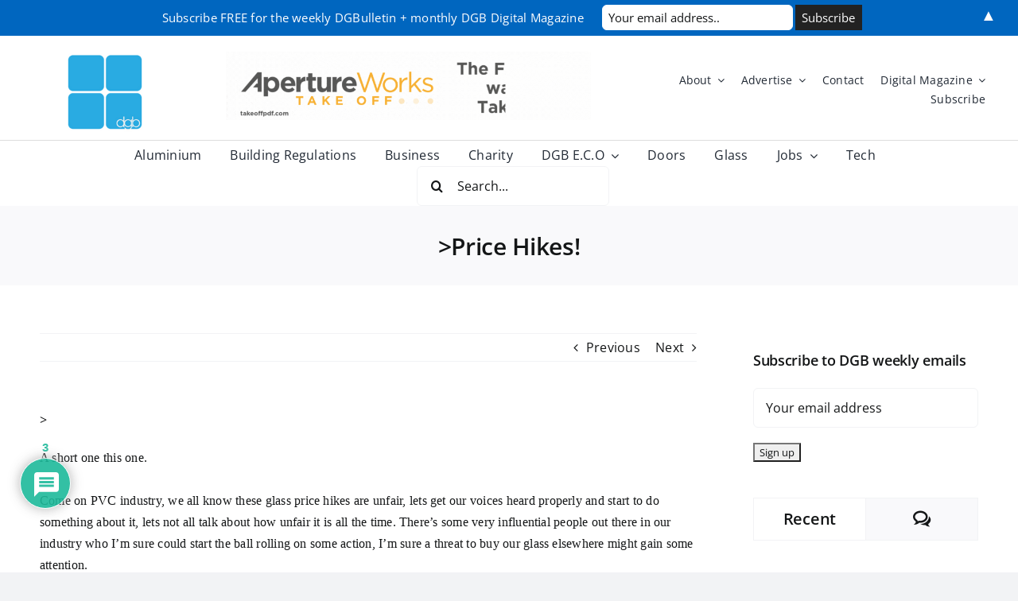

--- FILE ---
content_type: text/html; charset=utf-8
request_url: https://www.google.com/recaptcha/api2/anchor?ar=1&k=6LfrN10pAAAAADHuNKTekveTUm6kMeJN8t3J5Wug&co=aHR0cHM6Ly93d3cuZG91YmxlZ2xhemluZ2Jsb2dnZXIuY29tOjQ0Mw..&hl=en&v=N67nZn4AqZkNcbeMu4prBgzg&theme=light&size=normal&anchor-ms=20000&execute-ms=30000&cb=wj69nob4i334
body_size: 49583
content:
<!DOCTYPE HTML><html dir="ltr" lang="en"><head><meta http-equiv="Content-Type" content="text/html; charset=UTF-8">
<meta http-equiv="X-UA-Compatible" content="IE=edge">
<title>reCAPTCHA</title>
<style type="text/css">
/* cyrillic-ext */
@font-face {
  font-family: 'Roboto';
  font-style: normal;
  font-weight: 400;
  font-stretch: 100%;
  src: url(//fonts.gstatic.com/s/roboto/v48/KFO7CnqEu92Fr1ME7kSn66aGLdTylUAMa3GUBHMdazTgWw.woff2) format('woff2');
  unicode-range: U+0460-052F, U+1C80-1C8A, U+20B4, U+2DE0-2DFF, U+A640-A69F, U+FE2E-FE2F;
}
/* cyrillic */
@font-face {
  font-family: 'Roboto';
  font-style: normal;
  font-weight: 400;
  font-stretch: 100%;
  src: url(//fonts.gstatic.com/s/roboto/v48/KFO7CnqEu92Fr1ME7kSn66aGLdTylUAMa3iUBHMdazTgWw.woff2) format('woff2');
  unicode-range: U+0301, U+0400-045F, U+0490-0491, U+04B0-04B1, U+2116;
}
/* greek-ext */
@font-face {
  font-family: 'Roboto';
  font-style: normal;
  font-weight: 400;
  font-stretch: 100%;
  src: url(//fonts.gstatic.com/s/roboto/v48/KFO7CnqEu92Fr1ME7kSn66aGLdTylUAMa3CUBHMdazTgWw.woff2) format('woff2');
  unicode-range: U+1F00-1FFF;
}
/* greek */
@font-face {
  font-family: 'Roboto';
  font-style: normal;
  font-weight: 400;
  font-stretch: 100%;
  src: url(//fonts.gstatic.com/s/roboto/v48/KFO7CnqEu92Fr1ME7kSn66aGLdTylUAMa3-UBHMdazTgWw.woff2) format('woff2');
  unicode-range: U+0370-0377, U+037A-037F, U+0384-038A, U+038C, U+038E-03A1, U+03A3-03FF;
}
/* math */
@font-face {
  font-family: 'Roboto';
  font-style: normal;
  font-weight: 400;
  font-stretch: 100%;
  src: url(//fonts.gstatic.com/s/roboto/v48/KFO7CnqEu92Fr1ME7kSn66aGLdTylUAMawCUBHMdazTgWw.woff2) format('woff2');
  unicode-range: U+0302-0303, U+0305, U+0307-0308, U+0310, U+0312, U+0315, U+031A, U+0326-0327, U+032C, U+032F-0330, U+0332-0333, U+0338, U+033A, U+0346, U+034D, U+0391-03A1, U+03A3-03A9, U+03B1-03C9, U+03D1, U+03D5-03D6, U+03F0-03F1, U+03F4-03F5, U+2016-2017, U+2034-2038, U+203C, U+2040, U+2043, U+2047, U+2050, U+2057, U+205F, U+2070-2071, U+2074-208E, U+2090-209C, U+20D0-20DC, U+20E1, U+20E5-20EF, U+2100-2112, U+2114-2115, U+2117-2121, U+2123-214F, U+2190, U+2192, U+2194-21AE, U+21B0-21E5, U+21F1-21F2, U+21F4-2211, U+2213-2214, U+2216-22FF, U+2308-230B, U+2310, U+2319, U+231C-2321, U+2336-237A, U+237C, U+2395, U+239B-23B7, U+23D0, U+23DC-23E1, U+2474-2475, U+25AF, U+25B3, U+25B7, U+25BD, U+25C1, U+25CA, U+25CC, U+25FB, U+266D-266F, U+27C0-27FF, U+2900-2AFF, U+2B0E-2B11, U+2B30-2B4C, U+2BFE, U+3030, U+FF5B, U+FF5D, U+1D400-1D7FF, U+1EE00-1EEFF;
}
/* symbols */
@font-face {
  font-family: 'Roboto';
  font-style: normal;
  font-weight: 400;
  font-stretch: 100%;
  src: url(//fonts.gstatic.com/s/roboto/v48/KFO7CnqEu92Fr1ME7kSn66aGLdTylUAMaxKUBHMdazTgWw.woff2) format('woff2');
  unicode-range: U+0001-000C, U+000E-001F, U+007F-009F, U+20DD-20E0, U+20E2-20E4, U+2150-218F, U+2190, U+2192, U+2194-2199, U+21AF, U+21E6-21F0, U+21F3, U+2218-2219, U+2299, U+22C4-22C6, U+2300-243F, U+2440-244A, U+2460-24FF, U+25A0-27BF, U+2800-28FF, U+2921-2922, U+2981, U+29BF, U+29EB, U+2B00-2BFF, U+4DC0-4DFF, U+FFF9-FFFB, U+10140-1018E, U+10190-1019C, U+101A0, U+101D0-101FD, U+102E0-102FB, U+10E60-10E7E, U+1D2C0-1D2D3, U+1D2E0-1D37F, U+1F000-1F0FF, U+1F100-1F1AD, U+1F1E6-1F1FF, U+1F30D-1F30F, U+1F315, U+1F31C, U+1F31E, U+1F320-1F32C, U+1F336, U+1F378, U+1F37D, U+1F382, U+1F393-1F39F, U+1F3A7-1F3A8, U+1F3AC-1F3AF, U+1F3C2, U+1F3C4-1F3C6, U+1F3CA-1F3CE, U+1F3D4-1F3E0, U+1F3ED, U+1F3F1-1F3F3, U+1F3F5-1F3F7, U+1F408, U+1F415, U+1F41F, U+1F426, U+1F43F, U+1F441-1F442, U+1F444, U+1F446-1F449, U+1F44C-1F44E, U+1F453, U+1F46A, U+1F47D, U+1F4A3, U+1F4B0, U+1F4B3, U+1F4B9, U+1F4BB, U+1F4BF, U+1F4C8-1F4CB, U+1F4D6, U+1F4DA, U+1F4DF, U+1F4E3-1F4E6, U+1F4EA-1F4ED, U+1F4F7, U+1F4F9-1F4FB, U+1F4FD-1F4FE, U+1F503, U+1F507-1F50B, U+1F50D, U+1F512-1F513, U+1F53E-1F54A, U+1F54F-1F5FA, U+1F610, U+1F650-1F67F, U+1F687, U+1F68D, U+1F691, U+1F694, U+1F698, U+1F6AD, U+1F6B2, U+1F6B9-1F6BA, U+1F6BC, U+1F6C6-1F6CF, U+1F6D3-1F6D7, U+1F6E0-1F6EA, U+1F6F0-1F6F3, U+1F6F7-1F6FC, U+1F700-1F7FF, U+1F800-1F80B, U+1F810-1F847, U+1F850-1F859, U+1F860-1F887, U+1F890-1F8AD, U+1F8B0-1F8BB, U+1F8C0-1F8C1, U+1F900-1F90B, U+1F93B, U+1F946, U+1F984, U+1F996, U+1F9E9, U+1FA00-1FA6F, U+1FA70-1FA7C, U+1FA80-1FA89, U+1FA8F-1FAC6, U+1FACE-1FADC, U+1FADF-1FAE9, U+1FAF0-1FAF8, U+1FB00-1FBFF;
}
/* vietnamese */
@font-face {
  font-family: 'Roboto';
  font-style: normal;
  font-weight: 400;
  font-stretch: 100%;
  src: url(//fonts.gstatic.com/s/roboto/v48/KFO7CnqEu92Fr1ME7kSn66aGLdTylUAMa3OUBHMdazTgWw.woff2) format('woff2');
  unicode-range: U+0102-0103, U+0110-0111, U+0128-0129, U+0168-0169, U+01A0-01A1, U+01AF-01B0, U+0300-0301, U+0303-0304, U+0308-0309, U+0323, U+0329, U+1EA0-1EF9, U+20AB;
}
/* latin-ext */
@font-face {
  font-family: 'Roboto';
  font-style: normal;
  font-weight: 400;
  font-stretch: 100%;
  src: url(//fonts.gstatic.com/s/roboto/v48/KFO7CnqEu92Fr1ME7kSn66aGLdTylUAMa3KUBHMdazTgWw.woff2) format('woff2');
  unicode-range: U+0100-02BA, U+02BD-02C5, U+02C7-02CC, U+02CE-02D7, U+02DD-02FF, U+0304, U+0308, U+0329, U+1D00-1DBF, U+1E00-1E9F, U+1EF2-1EFF, U+2020, U+20A0-20AB, U+20AD-20C0, U+2113, U+2C60-2C7F, U+A720-A7FF;
}
/* latin */
@font-face {
  font-family: 'Roboto';
  font-style: normal;
  font-weight: 400;
  font-stretch: 100%;
  src: url(//fonts.gstatic.com/s/roboto/v48/KFO7CnqEu92Fr1ME7kSn66aGLdTylUAMa3yUBHMdazQ.woff2) format('woff2');
  unicode-range: U+0000-00FF, U+0131, U+0152-0153, U+02BB-02BC, U+02C6, U+02DA, U+02DC, U+0304, U+0308, U+0329, U+2000-206F, U+20AC, U+2122, U+2191, U+2193, U+2212, U+2215, U+FEFF, U+FFFD;
}
/* cyrillic-ext */
@font-face {
  font-family: 'Roboto';
  font-style: normal;
  font-weight: 500;
  font-stretch: 100%;
  src: url(//fonts.gstatic.com/s/roboto/v48/KFO7CnqEu92Fr1ME7kSn66aGLdTylUAMa3GUBHMdazTgWw.woff2) format('woff2');
  unicode-range: U+0460-052F, U+1C80-1C8A, U+20B4, U+2DE0-2DFF, U+A640-A69F, U+FE2E-FE2F;
}
/* cyrillic */
@font-face {
  font-family: 'Roboto';
  font-style: normal;
  font-weight: 500;
  font-stretch: 100%;
  src: url(//fonts.gstatic.com/s/roboto/v48/KFO7CnqEu92Fr1ME7kSn66aGLdTylUAMa3iUBHMdazTgWw.woff2) format('woff2');
  unicode-range: U+0301, U+0400-045F, U+0490-0491, U+04B0-04B1, U+2116;
}
/* greek-ext */
@font-face {
  font-family: 'Roboto';
  font-style: normal;
  font-weight: 500;
  font-stretch: 100%;
  src: url(//fonts.gstatic.com/s/roboto/v48/KFO7CnqEu92Fr1ME7kSn66aGLdTylUAMa3CUBHMdazTgWw.woff2) format('woff2');
  unicode-range: U+1F00-1FFF;
}
/* greek */
@font-face {
  font-family: 'Roboto';
  font-style: normal;
  font-weight: 500;
  font-stretch: 100%;
  src: url(//fonts.gstatic.com/s/roboto/v48/KFO7CnqEu92Fr1ME7kSn66aGLdTylUAMa3-UBHMdazTgWw.woff2) format('woff2');
  unicode-range: U+0370-0377, U+037A-037F, U+0384-038A, U+038C, U+038E-03A1, U+03A3-03FF;
}
/* math */
@font-face {
  font-family: 'Roboto';
  font-style: normal;
  font-weight: 500;
  font-stretch: 100%;
  src: url(//fonts.gstatic.com/s/roboto/v48/KFO7CnqEu92Fr1ME7kSn66aGLdTylUAMawCUBHMdazTgWw.woff2) format('woff2');
  unicode-range: U+0302-0303, U+0305, U+0307-0308, U+0310, U+0312, U+0315, U+031A, U+0326-0327, U+032C, U+032F-0330, U+0332-0333, U+0338, U+033A, U+0346, U+034D, U+0391-03A1, U+03A3-03A9, U+03B1-03C9, U+03D1, U+03D5-03D6, U+03F0-03F1, U+03F4-03F5, U+2016-2017, U+2034-2038, U+203C, U+2040, U+2043, U+2047, U+2050, U+2057, U+205F, U+2070-2071, U+2074-208E, U+2090-209C, U+20D0-20DC, U+20E1, U+20E5-20EF, U+2100-2112, U+2114-2115, U+2117-2121, U+2123-214F, U+2190, U+2192, U+2194-21AE, U+21B0-21E5, U+21F1-21F2, U+21F4-2211, U+2213-2214, U+2216-22FF, U+2308-230B, U+2310, U+2319, U+231C-2321, U+2336-237A, U+237C, U+2395, U+239B-23B7, U+23D0, U+23DC-23E1, U+2474-2475, U+25AF, U+25B3, U+25B7, U+25BD, U+25C1, U+25CA, U+25CC, U+25FB, U+266D-266F, U+27C0-27FF, U+2900-2AFF, U+2B0E-2B11, U+2B30-2B4C, U+2BFE, U+3030, U+FF5B, U+FF5D, U+1D400-1D7FF, U+1EE00-1EEFF;
}
/* symbols */
@font-face {
  font-family: 'Roboto';
  font-style: normal;
  font-weight: 500;
  font-stretch: 100%;
  src: url(//fonts.gstatic.com/s/roboto/v48/KFO7CnqEu92Fr1ME7kSn66aGLdTylUAMaxKUBHMdazTgWw.woff2) format('woff2');
  unicode-range: U+0001-000C, U+000E-001F, U+007F-009F, U+20DD-20E0, U+20E2-20E4, U+2150-218F, U+2190, U+2192, U+2194-2199, U+21AF, U+21E6-21F0, U+21F3, U+2218-2219, U+2299, U+22C4-22C6, U+2300-243F, U+2440-244A, U+2460-24FF, U+25A0-27BF, U+2800-28FF, U+2921-2922, U+2981, U+29BF, U+29EB, U+2B00-2BFF, U+4DC0-4DFF, U+FFF9-FFFB, U+10140-1018E, U+10190-1019C, U+101A0, U+101D0-101FD, U+102E0-102FB, U+10E60-10E7E, U+1D2C0-1D2D3, U+1D2E0-1D37F, U+1F000-1F0FF, U+1F100-1F1AD, U+1F1E6-1F1FF, U+1F30D-1F30F, U+1F315, U+1F31C, U+1F31E, U+1F320-1F32C, U+1F336, U+1F378, U+1F37D, U+1F382, U+1F393-1F39F, U+1F3A7-1F3A8, U+1F3AC-1F3AF, U+1F3C2, U+1F3C4-1F3C6, U+1F3CA-1F3CE, U+1F3D4-1F3E0, U+1F3ED, U+1F3F1-1F3F3, U+1F3F5-1F3F7, U+1F408, U+1F415, U+1F41F, U+1F426, U+1F43F, U+1F441-1F442, U+1F444, U+1F446-1F449, U+1F44C-1F44E, U+1F453, U+1F46A, U+1F47D, U+1F4A3, U+1F4B0, U+1F4B3, U+1F4B9, U+1F4BB, U+1F4BF, U+1F4C8-1F4CB, U+1F4D6, U+1F4DA, U+1F4DF, U+1F4E3-1F4E6, U+1F4EA-1F4ED, U+1F4F7, U+1F4F9-1F4FB, U+1F4FD-1F4FE, U+1F503, U+1F507-1F50B, U+1F50D, U+1F512-1F513, U+1F53E-1F54A, U+1F54F-1F5FA, U+1F610, U+1F650-1F67F, U+1F687, U+1F68D, U+1F691, U+1F694, U+1F698, U+1F6AD, U+1F6B2, U+1F6B9-1F6BA, U+1F6BC, U+1F6C6-1F6CF, U+1F6D3-1F6D7, U+1F6E0-1F6EA, U+1F6F0-1F6F3, U+1F6F7-1F6FC, U+1F700-1F7FF, U+1F800-1F80B, U+1F810-1F847, U+1F850-1F859, U+1F860-1F887, U+1F890-1F8AD, U+1F8B0-1F8BB, U+1F8C0-1F8C1, U+1F900-1F90B, U+1F93B, U+1F946, U+1F984, U+1F996, U+1F9E9, U+1FA00-1FA6F, U+1FA70-1FA7C, U+1FA80-1FA89, U+1FA8F-1FAC6, U+1FACE-1FADC, U+1FADF-1FAE9, U+1FAF0-1FAF8, U+1FB00-1FBFF;
}
/* vietnamese */
@font-face {
  font-family: 'Roboto';
  font-style: normal;
  font-weight: 500;
  font-stretch: 100%;
  src: url(//fonts.gstatic.com/s/roboto/v48/KFO7CnqEu92Fr1ME7kSn66aGLdTylUAMa3OUBHMdazTgWw.woff2) format('woff2');
  unicode-range: U+0102-0103, U+0110-0111, U+0128-0129, U+0168-0169, U+01A0-01A1, U+01AF-01B0, U+0300-0301, U+0303-0304, U+0308-0309, U+0323, U+0329, U+1EA0-1EF9, U+20AB;
}
/* latin-ext */
@font-face {
  font-family: 'Roboto';
  font-style: normal;
  font-weight: 500;
  font-stretch: 100%;
  src: url(//fonts.gstatic.com/s/roboto/v48/KFO7CnqEu92Fr1ME7kSn66aGLdTylUAMa3KUBHMdazTgWw.woff2) format('woff2');
  unicode-range: U+0100-02BA, U+02BD-02C5, U+02C7-02CC, U+02CE-02D7, U+02DD-02FF, U+0304, U+0308, U+0329, U+1D00-1DBF, U+1E00-1E9F, U+1EF2-1EFF, U+2020, U+20A0-20AB, U+20AD-20C0, U+2113, U+2C60-2C7F, U+A720-A7FF;
}
/* latin */
@font-face {
  font-family: 'Roboto';
  font-style: normal;
  font-weight: 500;
  font-stretch: 100%;
  src: url(//fonts.gstatic.com/s/roboto/v48/KFO7CnqEu92Fr1ME7kSn66aGLdTylUAMa3yUBHMdazQ.woff2) format('woff2');
  unicode-range: U+0000-00FF, U+0131, U+0152-0153, U+02BB-02BC, U+02C6, U+02DA, U+02DC, U+0304, U+0308, U+0329, U+2000-206F, U+20AC, U+2122, U+2191, U+2193, U+2212, U+2215, U+FEFF, U+FFFD;
}
/* cyrillic-ext */
@font-face {
  font-family: 'Roboto';
  font-style: normal;
  font-weight: 900;
  font-stretch: 100%;
  src: url(//fonts.gstatic.com/s/roboto/v48/KFO7CnqEu92Fr1ME7kSn66aGLdTylUAMa3GUBHMdazTgWw.woff2) format('woff2');
  unicode-range: U+0460-052F, U+1C80-1C8A, U+20B4, U+2DE0-2DFF, U+A640-A69F, U+FE2E-FE2F;
}
/* cyrillic */
@font-face {
  font-family: 'Roboto';
  font-style: normal;
  font-weight: 900;
  font-stretch: 100%;
  src: url(//fonts.gstatic.com/s/roboto/v48/KFO7CnqEu92Fr1ME7kSn66aGLdTylUAMa3iUBHMdazTgWw.woff2) format('woff2');
  unicode-range: U+0301, U+0400-045F, U+0490-0491, U+04B0-04B1, U+2116;
}
/* greek-ext */
@font-face {
  font-family: 'Roboto';
  font-style: normal;
  font-weight: 900;
  font-stretch: 100%;
  src: url(//fonts.gstatic.com/s/roboto/v48/KFO7CnqEu92Fr1ME7kSn66aGLdTylUAMa3CUBHMdazTgWw.woff2) format('woff2');
  unicode-range: U+1F00-1FFF;
}
/* greek */
@font-face {
  font-family: 'Roboto';
  font-style: normal;
  font-weight: 900;
  font-stretch: 100%;
  src: url(//fonts.gstatic.com/s/roboto/v48/KFO7CnqEu92Fr1ME7kSn66aGLdTylUAMa3-UBHMdazTgWw.woff2) format('woff2');
  unicode-range: U+0370-0377, U+037A-037F, U+0384-038A, U+038C, U+038E-03A1, U+03A3-03FF;
}
/* math */
@font-face {
  font-family: 'Roboto';
  font-style: normal;
  font-weight: 900;
  font-stretch: 100%;
  src: url(//fonts.gstatic.com/s/roboto/v48/KFO7CnqEu92Fr1ME7kSn66aGLdTylUAMawCUBHMdazTgWw.woff2) format('woff2');
  unicode-range: U+0302-0303, U+0305, U+0307-0308, U+0310, U+0312, U+0315, U+031A, U+0326-0327, U+032C, U+032F-0330, U+0332-0333, U+0338, U+033A, U+0346, U+034D, U+0391-03A1, U+03A3-03A9, U+03B1-03C9, U+03D1, U+03D5-03D6, U+03F0-03F1, U+03F4-03F5, U+2016-2017, U+2034-2038, U+203C, U+2040, U+2043, U+2047, U+2050, U+2057, U+205F, U+2070-2071, U+2074-208E, U+2090-209C, U+20D0-20DC, U+20E1, U+20E5-20EF, U+2100-2112, U+2114-2115, U+2117-2121, U+2123-214F, U+2190, U+2192, U+2194-21AE, U+21B0-21E5, U+21F1-21F2, U+21F4-2211, U+2213-2214, U+2216-22FF, U+2308-230B, U+2310, U+2319, U+231C-2321, U+2336-237A, U+237C, U+2395, U+239B-23B7, U+23D0, U+23DC-23E1, U+2474-2475, U+25AF, U+25B3, U+25B7, U+25BD, U+25C1, U+25CA, U+25CC, U+25FB, U+266D-266F, U+27C0-27FF, U+2900-2AFF, U+2B0E-2B11, U+2B30-2B4C, U+2BFE, U+3030, U+FF5B, U+FF5D, U+1D400-1D7FF, U+1EE00-1EEFF;
}
/* symbols */
@font-face {
  font-family: 'Roboto';
  font-style: normal;
  font-weight: 900;
  font-stretch: 100%;
  src: url(//fonts.gstatic.com/s/roboto/v48/KFO7CnqEu92Fr1ME7kSn66aGLdTylUAMaxKUBHMdazTgWw.woff2) format('woff2');
  unicode-range: U+0001-000C, U+000E-001F, U+007F-009F, U+20DD-20E0, U+20E2-20E4, U+2150-218F, U+2190, U+2192, U+2194-2199, U+21AF, U+21E6-21F0, U+21F3, U+2218-2219, U+2299, U+22C4-22C6, U+2300-243F, U+2440-244A, U+2460-24FF, U+25A0-27BF, U+2800-28FF, U+2921-2922, U+2981, U+29BF, U+29EB, U+2B00-2BFF, U+4DC0-4DFF, U+FFF9-FFFB, U+10140-1018E, U+10190-1019C, U+101A0, U+101D0-101FD, U+102E0-102FB, U+10E60-10E7E, U+1D2C0-1D2D3, U+1D2E0-1D37F, U+1F000-1F0FF, U+1F100-1F1AD, U+1F1E6-1F1FF, U+1F30D-1F30F, U+1F315, U+1F31C, U+1F31E, U+1F320-1F32C, U+1F336, U+1F378, U+1F37D, U+1F382, U+1F393-1F39F, U+1F3A7-1F3A8, U+1F3AC-1F3AF, U+1F3C2, U+1F3C4-1F3C6, U+1F3CA-1F3CE, U+1F3D4-1F3E0, U+1F3ED, U+1F3F1-1F3F3, U+1F3F5-1F3F7, U+1F408, U+1F415, U+1F41F, U+1F426, U+1F43F, U+1F441-1F442, U+1F444, U+1F446-1F449, U+1F44C-1F44E, U+1F453, U+1F46A, U+1F47D, U+1F4A3, U+1F4B0, U+1F4B3, U+1F4B9, U+1F4BB, U+1F4BF, U+1F4C8-1F4CB, U+1F4D6, U+1F4DA, U+1F4DF, U+1F4E3-1F4E6, U+1F4EA-1F4ED, U+1F4F7, U+1F4F9-1F4FB, U+1F4FD-1F4FE, U+1F503, U+1F507-1F50B, U+1F50D, U+1F512-1F513, U+1F53E-1F54A, U+1F54F-1F5FA, U+1F610, U+1F650-1F67F, U+1F687, U+1F68D, U+1F691, U+1F694, U+1F698, U+1F6AD, U+1F6B2, U+1F6B9-1F6BA, U+1F6BC, U+1F6C6-1F6CF, U+1F6D3-1F6D7, U+1F6E0-1F6EA, U+1F6F0-1F6F3, U+1F6F7-1F6FC, U+1F700-1F7FF, U+1F800-1F80B, U+1F810-1F847, U+1F850-1F859, U+1F860-1F887, U+1F890-1F8AD, U+1F8B0-1F8BB, U+1F8C0-1F8C1, U+1F900-1F90B, U+1F93B, U+1F946, U+1F984, U+1F996, U+1F9E9, U+1FA00-1FA6F, U+1FA70-1FA7C, U+1FA80-1FA89, U+1FA8F-1FAC6, U+1FACE-1FADC, U+1FADF-1FAE9, U+1FAF0-1FAF8, U+1FB00-1FBFF;
}
/* vietnamese */
@font-face {
  font-family: 'Roboto';
  font-style: normal;
  font-weight: 900;
  font-stretch: 100%;
  src: url(//fonts.gstatic.com/s/roboto/v48/KFO7CnqEu92Fr1ME7kSn66aGLdTylUAMa3OUBHMdazTgWw.woff2) format('woff2');
  unicode-range: U+0102-0103, U+0110-0111, U+0128-0129, U+0168-0169, U+01A0-01A1, U+01AF-01B0, U+0300-0301, U+0303-0304, U+0308-0309, U+0323, U+0329, U+1EA0-1EF9, U+20AB;
}
/* latin-ext */
@font-face {
  font-family: 'Roboto';
  font-style: normal;
  font-weight: 900;
  font-stretch: 100%;
  src: url(//fonts.gstatic.com/s/roboto/v48/KFO7CnqEu92Fr1ME7kSn66aGLdTylUAMa3KUBHMdazTgWw.woff2) format('woff2');
  unicode-range: U+0100-02BA, U+02BD-02C5, U+02C7-02CC, U+02CE-02D7, U+02DD-02FF, U+0304, U+0308, U+0329, U+1D00-1DBF, U+1E00-1E9F, U+1EF2-1EFF, U+2020, U+20A0-20AB, U+20AD-20C0, U+2113, U+2C60-2C7F, U+A720-A7FF;
}
/* latin */
@font-face {
  font-family: 'Roboto';
  font-style: normal;
  font-weight: 900;
  font-stretch: 100%;
  src: url(//fonts.gstatic.com/s/roboto/v48/KFO7CnqEu92Fr1ME7kSn66aGLdTylUAMa3yUBHMdazQ.woff2) format('woff2');
  unicode-range: U+0000-00FF, U+0131, U+0152-0153, U+02BB-02BC, U+02C6, U+02DA, U+02DC, U+0304, U+0308, U+0329, U+2000-206F, U+20AC, U+2122, U+2191, U+2193, U+2212, U+2215, U+FEFF, U+FFFD;
}

</style>
<link rel="stylesheet" type="text/css" href="https://www.gstatic.com/recaptcha/releases/N67nZn4AqZkNcbeMu4prBgzg/styles__ltr.css">
<script nonce="sVT7WQG8mE5uqrFb3R3wLg" type="text/javascript">window['__recaptcha_api'] = 'https://www.google.com/recaptcha/api2/';</script>
<script type="text/javascript" src="https://www.gstatic.com/recaptcha/releases/N67nZn4AqZkNcbeMu4prBgzg/recaptcha__en.js" nonce="sVT7WQG8mE5uqrFb3R3wLg">
      
    </script></head>
<body><div id="rc-anchor-alert" class="rc-anchor-alert"></div>
<input type="hidden" id="recaptcha-token" value="[base64]">
<script type="text/javascript" nonce="sVT7WQG8mE5uqrFb3R3wLg">
      recaptcha.anchor.Main.init("[\x22ainput\x22,[\x22bgdata\x22,\x22\x22,\[base64]/[base64]/[base64]/bmV3IHJbeF0oY1swXSk6RT09Mj9uZXcgclt4XShjWzBdLGNbMV0pOkU9PTM/bmV3IHJbeF0oY1swXSxjWzFdLGNbMl0pOkU9PTQ/[base64]/[base64]/[base64]/[base64]/[base64]/[base64]/[base64]/[base64]\x22,\[base64]\\u003d\\u003d\x22,\x22QylxwrFaw5NUAsKVXMKAdT8+IAHDvMKiZhkKwo8Rw6VhOMORXnkIwonDowV0w7vCtUFawq/CpMKCQBNSbXkCKyAxwpzDpMOowqhYwrzDt2LDn8KsHsKjNl3DncK6ZMKewrzClgPCocOed8KoQkfCnSDDpMOKEDPClBjDvcKJW8KUA0shXkhXKH3CjsKTw5smwrtiMABfw6fCj8Kfw7LDs8K+w5DCjDEtBcOPIQnDrghZw4/Cu8OrUsONwojDnRDDgcKywrpmEcK0woPDscOpXAwMZcKuw7HConc9SVxkw5/[base64]/Cm2RPLWNNBsO6QyvCtcOQwoHDjicJEMOdRQ7CvRTDvcKhPWZ5wqR1OUPCpWQ9w47DggjDg8KDcTvCpMOyw5QiEMO+BcOibF/CjiMAwqPDlAfCrcKaw7PDkMKoNUd/wpBtw6ArJcKTJ8OiwoXCmU9dw7PDlAtVw5DDpFTCuFcEwoAZa8O3ccKuwqwNPgnDmAgZMMKVPVDCnMKdw65pwo5Mw5QgwprDgsKww6fCgVXDv2FfDMOSXGZCVGbDo25qwprCmwbCpcOeARcaw5MhK2N0w4HCgsOkIFTCnUA/ScOhFcKZEsKgW8OWwo94woLCvjkdD3nDgHTDkFPChGtFfcK8w5F8JcOPMHoKwo/DqcKYE0VFT8OjOMKNwqnCkj/ChCIVKnNewp3ChUXDs1bDnX5ILwVAw5LCkVHDocO9w6oxw5pfT2d6w7s8DW1XMMORw50cw4sBw6N7wr7DvMKbw53DugbDsB3DrMKWZE5xXnLCp8O4wr/CunfDvTNcWSjDj8O7fcOIw7JsTcKQw6vDoMK3FMKrcMO9woo2w4xhw7lcwqPChXHCllovXsKRw5Nbw4gJJHJVwpwswpvDmMK+w6PDkEF6bMKyw73CqWF+wq7Do8O5bMOBUnXCngXDjCvCk8KLTk/DmMOIaMORw6JVTQIBehHDr8OmVC7Dmk44PDtVD0zCoWfDh8KxEsOYDMKTW0XDrCjCgADDlktPwpUtWcOGecOFwqzCnmoEV3jCkcK+KCVTw4JuwqoCw7UgTicUwqwpCX/[base64]/eFo9w7FBw6x2w4QBMcO/[base64]/w6PDmwnDmVVbE8K3QMOfVUZwG8KXQsO4wpkqasOdQUzCksKdw5XDvMKLamTCvBUrUMKNBQTDjcOBw6caw7dvCQUHA8KcFsKyw63Cg8OlwrTClcK+w7rDkErDs8KDwqNUGjPDiFTCjsK6fMO7w6HDhmVkw6DDoSkuwpnDgk3DoiF/RsKnwqIOw7NLw7vCisOtw7LCmVt9LwLDtMK9fBhGJ8OYw5NkTHbCkMO6w6PCtV9rw40+SR8fw5giw6/CqcKCwp9ewpPCncOHwq5vwpISw7BBMW/DoBN/[base64]/DgcOca8OoVcO4ZQzCjsORRsKsw69Kw410EzAeM8KSwq7CqnzDrHnCjFHDjsOhw7R0wo5Kw53CokJZJmZ5w4BOSg7CpSYkbgTDmiTCtEYWWh4gWQ3Cv8O/e8OafsOpwp7CqxjDpsOEFsKAw6cSSMOKQV/Cn8KvNXx6acOLEFDCvMO5Xh/CisK6w6jClcKsKsKJCcKvXXRNHBnDt8KlAR3Cg8OBw6/[base64]/DgsKzDntww7jDtsOkwqPCmwnCm8OoVsKMw7MbwqdGfhRyOsKUw4TDmsOvwq7CmMKtfMO7aA/CmjJSw6PCkcOCLsO1wolGwr4FD8KSw7QhQ1LCkMKvwopjHcOEGT7CrsO5bw4VVEMfQ0bCukJ/[base64]/w43CkMKYRX02cEvDgsONKcOdwqzCiMKyOcOHwpoyG8OTJz3Cql7Cr8KTZMO4woDCp8KewpIzZwoMw71JSjPDjsOXwrlVOQ/DjDzCrsKFwqM7XHEnw4LCvh0OwpA9Ow3ChsOQw4nCsEpPw75dwpDDvy/DlQg9w7fDhWnCmsKTw7hFFcKAwqfDlUzCtk3DscKmwrASWWsNw7Mww7AxdsOrHcKKwp/CpBnChGbCncKGbztudcK0wofCpcO5wqfDmMKsIAE/RgLDgxTDgMKkXV0mUcKNQcORw7LDhcKBMMK/[base64]/DtybDgQh0w6RxccKPfsKxw4LChRZFw7p9IhTCgsOyw57DhhvCrcOywqVVw54/FV/Cr0gvbn3Cl33Co8KzHsOQNsOCwpfCp8O7wr8oMsOAwqxrYVDDg8KZNhfDvglBN2DClsOew5HDmsKNwrl4w4DClcKJw79uw5hQw68ZwovCkz9Xw4sKwpJLw5IueMKvWMKQccKiw7gjAcOiwp1ZS8OTw5ESwpINwrgsw7/[base64]/w4h5Ez7DuRVdwqR9RcKUw4XChlPClsOwwrJJwrbCksKBdMKAWXHCt8O8w5HDpcOud8OQw7rCrMKgw5MTw6c3wrR1wqHCusOYw4gpwrDDvMKYw5zCsgtcFMOMQMOwECvDmjQHw4/CkScyw4rDp3R2w4IhwrvClF3DlE5iJcKswo5FMsOLIMK+P8KowrEKw7jCoQnCrcOhLkkaNxfDl0nCiRlowoxUR8OuMk5QQcOWw67CoE5QwrpowpPCkitPw77Dr0JEZQHCvsKNwoECccOzw6zCqcKdwr59EXXDkTwxDSJeWsO4DzBoUVbDscOkahMrRRYNw7PCm8Odwr/CtcOrQnVLGMKiwpJ+wpY6w4TDlMKRZxjDoCx/XMOBRmTCjcKGAhvDrsOOKMOpw6NQwprDkx3Dh3LDhxzCimfClkTDv8KrAR8KwpAqw5EHEMK+TMKXNQFsITTCpxzDixrDgnrCv2DDpsKvwrUVwpfCgMKpD2jDo2nCnsKkB3fCpm7DtcOuw78BRsOCLUtgwoDCq3/DrU/DkMKiZsKiwrHDq25FSGXDiHDDnVLCjnEVRB3DhsOKwqMnwpfCvsK5LUzCpxFvaU/DmMKIw4HDrm7DlsKGBhXDg8KRBHZDw5hEw6nDvsKQd2fCrMO2ahIAXMKXJA3DhkTDr8OJDW/ClA0tE8K7wqbCh8K3aMODwpvCrCJVwqxLwqRpFS7CtcOmMcKLwpRSI1F7MTJEIcKDBgZ6UzjDpypWGExswovCtzbCusKhw43DgcKVw6leEiXCvsOFwoIqRD7DjcOSXxV8wrcHeWJGNcOzw4/[base64]/CiMKqw6gGwoHCo07CrsO+IsK6w5BjPDJEwo/[base64]/w67CsytResOOwphXA2sJVRTCtSodUsKhw4UHwoVYeHTDnT/Cj2Q9w48UwovDmMOOwqDDvsOuODtWwpUXfsKnZE8iECrClGhrNgp0w40pOhpleRNlRWcVHTVTwqgXE2LDsMOCRMK0w6TDlCTDuMOkBMOXf3Rgwp/Dn8KXHkUswrl0T8K0w6HCjS/CisKJMSjCusKSw6LDgsKnw54iwrzCo8OAdUg+w5vCmUjCqRrCvkE3Vhw7aQc4woLCsMOlwqoyw7DCqcKfQ3zDpMOBGQ/DqFvDmjTCoCZow6Jpw4nCmD40w7fClB5GIUvCoi0mTkvDtAQiw6PCtsO5McOdwpXClsKxGcKaGcKiw6xWw6ZgwpLCpD/[base64]/esOzRVdtU21EQiLCtsK8WcOrD8Kpw6YVT8KzN8KuQ8ObCMK3wqvClzXDrSMubgjCocK5axDDj8K2w4HCisOtARrDpsO1KyhhWUvDk1tGwq/CtcKDasOZacObw6LDryXCh29Gw7/DoMK2Py3DpwgMYzTCqxglEDRoa1bCkTViw5oBw5oiTygDwohWbcOvYsKwEcKJwrnCq8Kqw7zChlrCiSN0w7pQw6k9JSfCg3DCjWYHK8OBw6AHc3vCqsOzacOsKcKVSMKVN8Oiw4vDo03Ct1/Dmld0XcKEesOFKcOWw6BYCxN9w59lRxERR8O/RxgrAsKwIl8dw7jCrykkA0pVIMOZw4YaZmbDvcOtGMO4w6vDqw8xNMOWwpITW8ODFCBcwqFKThTDj8OVaMO/[base64]/[base64]/DjRrDgcOWw6PCicKzZWsZKVLDlRTCvDMzLsOXKBXCsMOyw7oNO1pewqfCjcOzJh7CsCEBw7fCqU9eaMK9KMOfwopUw5VcSihJwqzCsA7CtMKHKEsIWDU9Jn/ChsOMeQHDmR/CqUYyRMOXw4nCq8OsABZGw6sWwrzDsCpiZ0zCvkorwqcqw65XUEJiB8OswonDusKcwoVWwqLDrcK1KTnCt8OSwpRbwoPDj2/Cm8OyHxnCgMKBw4BQw6QawpfCkcK0wp05w67CrAfDhMOswohJGBTCusK9Q1DDgmYdQW/Cl8OyI8KdbsODw50mHcK+w7YrZ0N3fg/[base64]/Dj3/DmcKUw5PDk3ENw4Zfw6bCusOowrRAw7LCscKsaMO2esKxBMOYRW/DpHVBwqTDi2t3eyLClsOoeEUAG8KeCsOxw6l3ZijDi8KsPcKEVxHDlXPCscK/[base64]/DhA/CrMKcwq88wrvCv8K/w53CtHpYwobDr8OnQ8OzaMOxG8OYPcK6w4VUwp7CmMOgw4rCucOdw7HDvMK2YcKrw7syw51NFsKPw6AewoLDkg89SwkSw7ZRw7lQNjwqS8OOwqnDkMKow7jDnXPDijwWAsOgVcOkS8Ocw4/CjsOyeTfDhzBefx3CoMOOG8KgfEIdbsKsA1rDjMKDHMKYwrDDscOfNcOXw4TDn0jDtC3CjmnCrsOcw7PDtcOgYFoCGihpAU3DgsOzw43Cr8KRwoXDrsOUQcKSFDZxC2A1wo97J8OLKi7DtsKfwpszw4rCmkcHw5XCqMKowrXCtxbDl8O5w4/[base64]/Dry5Aw4PCkMKVaMK1d8KSX8Kef2rClzPCscOXG8OoQT5Ywpo8woLDumzCo2YNGcKnDVnCgU5fwrcyDxrDoQzCg27CpWzDnsO5w7LDpcOJwoDCryPDnWjDs8OMwqoHFMKdw7UMw4PCtGVwwoRcJTfDvVTDnMKrwrwlClXCmCrDh8K/[base64]/Cp1nCmsO7V2DDo8KIw6zDjjrDqm/CncKhwqN+JMOwccKlw5rCgxjDpBZmwqHDlMK2UsOvw7jDu8Oew6dSHMKuw7bDkMODdMKYw5xbN8K9LynCkMKiw6/CuGQsw6fDi8OQYG/DvSbDpcK/wp43w5x9asOSw5h0S8KucTPChcO8AivCrzXDtRNJM8OhUhLCkEnCoTnDliHCt0DDlDgoTcKDb8OEwoDDhMO2wrLDjBnDnGrCo0/CgcKGw4YFbRjDqjnCojDCqMKJK8Oxw6h7woMQXcKeUEpxw4FAU1tMwrTCocO0HsKELwzDuEvCtsOrwq7CjwJGwoDDlVbDh0MuCQvDkDUtfxjDlcONAMOVw6I2woIZw7MvfTVSDkvDksKLwrLCvD9Ew5zClGLDnw/DvsO/[base64]/dcO1ZXQXIMOGw4QJwqIWw5XDoDbDgyhdw5wyQlrCucObw43CqcKCwrkvZAYBw6QqwrzDo8OOw4IHwr0/wpLCoGo5wqpCw7tbwpMQw6FHwqbCoMKIFizCkS5wwqxbZx0xwqfDmMOXCsKaBk/Dk8KjU8KywrzDpsOMA8Onw4rCscK1woU8w50McsK/[base64]/CosKtwoJ9TAcxwrXDtmPDsAYSZsKdI8OlwprCl8Omw6QzwpjClcKnw7ItdwEXIhNUwo5tw4HDqcONeMKoBAPCicOXwq/[base64]/wrIUwr0/aMKXwpzCt8KcwrxDw4Zaw5jDvzHDg0URXjPCvMKSw4TCs8KaKsKbw6rDv3nDtMO3bsKCAWIgw5DCrcOgMUtxW8KdQ2kuwrYkwocZwrE/b8OQJXjClMKlw5s0RsK+Ui46w4E+wp3CvT9xZ8K6J1LCtcKrGHHCs8OqOjp9wr5Ew6IxYMKZwqvDu8OiPsOHYHcCw7PDgcOXw44MKsKCwq0iw5zCsQF5RcKDaiLDlMO0KiHDpFLChnXCicKMwr/Cm8KTDxvCj8OvFjgbwpt8EjpqwqIcS37CiRnDrSINKsOXXMKAw4LDtG3DjMO/w7DDomPDqVbDklbCpMK2w5hMw4cWGRkeI8KMw5XCvgrCo8OcwqnCghR0BWBzSTzDhndww7LCrS5swrdpLkbCpMKLw6LDh8OOY3nDoifCncKQNsOQN39uwoLDksONwo7CkEA1JcOSEcOdwpfCuDDCuX/[base64]/DR7CjS3CjsOZdUzCuMOkwpDDmsOYGBwNwrjCvsO/w7/CkGnCjSsPWDBBPMKMNsO6a8OHV8KzwrwxwoHCi8O/DsKJYQ/DtQ0YwrwdU8K1wqrDkMK4wqMJwpdwMHDCm37Co2DDgWzChEVpwqEWJRs0MytqwolIaMKqwp3Ct1rDvcOeU2/DhnDDvFDCglFKM1I0WD8Kw65yBcKSXMONw7t2fFnClsORw5zDrxXCqcOrSQlpOjPCpcK/[base64]/DjsOgLwBhw6Y3V0RfVcO5VMOVKmfDkmoiWXHChEpKw5B0FmXDhMO7C8O7wr/Di2fCicOsw73CgcKxPgAMwo/CmMKiwoY7wr56KMKgEcORQMORw6JSw7vDjjPCtMOAHznDs0HDvMK0IjHCgsOoScOewojCoMOywpcVwqN8Qk3DosOJFgg8wqvCvyHCnl/DhFUfNQ1bwqjDtH0sMUTDumnDk8OiXh96w45VLRZ+VMKuQsOEH2/[base64]/ChMKvEsK6Kid4w7TDs1NFw6EkUnnCm0hww79nwr56w4IucBHCqhPChsKlw5XCgcOaw43CjkTCpMOuwpRjw45nw410fMKyfsOVOcKabXzCs8OPw4/DiV/CtsKlwp8Xw4/Cr1LCm8KTwqDCrsKAwoTCgsK5dMKYd8KCdRUJwoAiw4lrT3PCjFDDlkfCrMK6w4Fbf8KtC3g/w5JGL8OxQxUuw6TDmsKGw4nCmsOPw5YVGsO0wrfDqiHDkcO3dMK6NR/CkcO9XQPDtMKtw4lbwo3ClMO/woApGj3CncKoYTEsw6DDjlEfw67Cj0MGNXB5w5Ntwq0XcsOYBCrCtA7DqcKkwqfCsA5jw4LDq8K1w7DCssKAeMOTS0zCrsOJwqnCmcODwoVvwp/CjHgaMWcuw4XCp8KWeSc5FsKiw7J5XW/ClcOAJmjCkURFwp8wwppIw4FFFhBtw6rDsMOnX2PDuxwqwrnCjRNxY8Kfw53Cm8Orw6A6w4NSfMOdNSXCpRHCkUVmLcKpwpUvw77DrTZew6BVd8KLw4rDvcKFDC/Cv25+wp/DqVxqw6o0YWfDinvChMKQw6DDgELCnC3ClgZiLcOhwrbCmMKcwqrCmwsEwr3CpMO0cHrDicOSw4XDscO/Ukgbw5DCuQwPJ1ALw53CncOLwobCqFsSDXTDljHDjcOAMcOYOyNnwrLDh8OmO8KqwoY6w6xdw6zCp3TCnFkcFwbDlsKtUcKSw7xtw47Ds1TCgEJTw7XDv2fCqsOqB3QcMyBkWGjDo35EwrDDpXfDncOhw6/DjRfCgsKlYsKIwqbCl8OoPcOWL2LDsiosJcO0f0DDp8OEZsKuMcKGw6PCrMKWw4MOwrvCrmnDhSl7VWRYb2rDrkDDv8O+BcOPwqXCpsOhwqfDmsOwwrQoXHY9YQIRWiQIScOcw5LCnhfDuX0GwpVdw4jDscKRw7Y5w5fCkcKHKgUTw7dSdsKDQ3/Ds8OPHcOufA5Mw63DgFLDssKgRlo0HMOqw7LDihsuwr3DusOiw5oLw43Ckj1VNMKbScOBL0zDi8KjW1VHwr4WZsOHEkvDoGNFwr0/w7UBwqtYYiDCmDPCgVPDsSXDlknDosODAwteWhs+wovDnmYUw77CvsO/w5BIwoXDuMOPeUFHw4JewqN3XMKtOXbCqF/Ds8KZSn1OTkzDtMOkIy7DoWUVw5Inw70QHw8wHm7DvsKPRlXCi8K4YcKVY8OawqhzfcOdWlArwpLDpy/CihNcw5oRSA5bw7Zpw5rDuVHDkjk/CldGw7zDnsKIw6MDw4Y+PcKKwqQ5wpzCv8ODw5nDuEfDtsOow6nCrkwjOBnCj8Ofwr1tfsO7w4Rlw43CvzZ8w51TUXlmM8KBwpNuwozCn8Kww459ScKjDMO5VMKjGlxZw6Ikw6HCi8Kcw5jDskvCtB07OkoQwpnCozkGwrxeAcKJw7MtTMKMbkYAZ1AzQcK/wr7CkxcDKMKbwqZjWMO2L8KNwpbCmV0kw4nCvMK/[base64]/DsVjDjEU1wpzDsnDDrnoLAMOGE8KVwpTDpwXDryDDj8Krw7Ehw5RdLMKlw7k2w5N+OMKQwpAfUsO3VV1BOMO4GcK4aiJGw5c5wr/Cp8Kowpg+wqjCghvDtwZqRQnCkDPDsMKVw7FwwqfDij/[base64]/[base64]/[base64]/CtiDCoGNVb2ciw7jDhcKfw4powrcsw5zDgsK0RyfDosKmwpg9wrgBLcO1aCTCt8O/wqXCisOVwrPDomIuw4LDgwcbwo8UXj/CpsOBMzJoWTseFcO1SsOgPG96JcKew7XDpSxewpk6WmPDnGRAw47CqXzDl8KkDx1nw53DhnpOwpHCtAMBTX7DgwrCrjHCmsO3wqjDpcO7cC/DiiDDhsOoDTJrw7/DnHJ6wpsSSsKkEsOqXhpYwo9cW8KfATcVw7Mgw57DmMKnXsK7WCHCt1fCtUnDiELDp8Ogw5PDucOVwp9qNsOzABIAOn8xQSXCkEPDmh/CrQbCiGVAEMOlFsKTwpDDmBbCvFnDocKlaCbDk8KDJcONwrTDhMKeWsK6C8Kgw65GGlsJw5jDp0DCt8K+wqLCsDzCtl7DrQpDw5XCvsO7wpJIJMKOw7DDrDLDhMOXOAHDtcOVwoo5WjkAEcKFFXZKw4V/[base64]/[base64]/CnsOjw47DlsKgw5XCm8K0wqvCq33Dh8KrwrELwprCpcKFFUbCmC1/TsKCwq3CrsKJwqYowp1rXMOBwqd0PcOiGcOGw5nDhGg8w4HDrcO0bMK1wr10P30cwrFXw5fCtsKowr7Cuw3DqcOxbj/Dk8O0wpTDsUodw4tTwrVPS8KUw5oUwofCkQQRb3hawpPDvgLCp3Eswrp0wq7CscK7FsOhwo8Aw7lkWcO1w79rwpAPw4TCiX7CtsKNw4J1PQpLw6xHMQLDqWDDpll7LQBrw55wBkh6wok8BMKhIcOQwrDCq2rCrsK8wqvDksK8woRUSDPCpmZhwoMQHcO7w5jCsEp/WG7CucKcYMKzEjoHw7jCn2nCvVdwwqlgw5TCu8OdFDxJIw1VQsO1A8KDcsODwp7CtsKcwpRGwoE7XxfDnMOeeXUQwrDDmcOVbioaVsOjM3HCongPwrsdOsO6w7gVwpxmO2dnBzMUw5EkAcK4w7fDryoxfz/CnsKiVmXCucOrw7IUOBpnE1HDlDDCp8KZw5vDj8KvAsOqw5o5w6bCl8KNEsOTccOJXktGw418FMOWwogyw43Cp3/CmsK/ZMOIwofCszvDsTnDvcOcaWJgw6EsXXnDqQ3DlU/DusK9AiZFwqXDjnXCosOhw4nDk8KyLQUVKMOewpjCrjHDt8OVIXt9wqQBwoPChQfDsQdqDcOpw73Cs8K7PUDCgsKqTS/Dj8KJYXvChMO5aArCr19pb8OuSMKUw4LChMKCwqfDr3fDmsKHwoEMfsO4wopHwpnCv1PCigLDrcK8Gg7CsCTCi8KtL1TDncO1w7TCpxtDL8OuWC3DisKKYcO9RsK2w4wewr8twqzCicKUw5nCgsKIwpt/[base64]/CvsOjAcOBwrbDl8OAw4fCisOLW0soGwLCuT1cEMOwwoTDhBPDqSLCljzCiMO1w6EALzzDrF3DhcKresOmw7Uww7Uiw6vCusOZwqJMQWvCgTMZLSMBwpjChsKUCMOTw4vCqiFLw7UkHjfDjsO/cMO8LcKKTsKVwrvCulVJw4LCiMKqwr4JwqbCuETDgMKeRcOUw4JvwpzCuyvClUR6WzLCgMKOw75gQUHComnDt8O6WF/DkXkmIz/[base64]/w5vDhkfCnWfDq8O4FAfDvzXCv8OGTMKBwo7Cv8OTw6NdwrTDrnDCjz8CWFhCw6TDqBXCl8Oow5/Ck8OVRsOKw7VNMShJw4YgIksHBgJxRMOQOh3DvcKnZwAewoUiw5TDhsKYcsKydxrCjjVBwrMWL3LCqUgcXcONwpDDgHPDi0p6XcOzXwt1wrnCk2IAw7sCTcK3woPCsMOqPMOWw5HCmUnDojN1w49Qwr/DsMOdwrJiOsKiw5jDnMKJw5BoNcKqUcOyClHCuDnDsMKFw7w2c8O/G8KMw4YUAcKHw5XCiXkuw4DDmDzDpBYZETpowp4xVMOiw7/DuXTDkMKmwpLDilICBMKBWMKzC1DDvDjCqzw/BCDCg214NcKBIALDvsOZw4p5Pm3Co1jDpCnCnMOKPsKIZsKKw57DgMOTwqYqCXJqwqrCh8O8GMO7CDI2w5ATw4PDvCYhw5XCs8K/wqDCgMOww48ML21wAcOhQMKpw4zCq8KVVh7DjMKfwp1dccKHw4howqkTwo7CrsOTPsOre3tVK8O1Vx/DjMKFPERowqUEwqZzWsOnasKhXjl7w5Ifw6TCmcK+ZzbDmcKww6bCvUg6D8OlXm5ZGsO5DDbCrsOTesKmSsK+L0jCrDPCs8KYR2M8VSgtwrQyQgZFw5HCnCfClz/DhwnCvxlMOMOdAVQnw542wqXDv8Ktw5TDoMK5Vnh3w7XDpGxww6ESYB1jVB7CpTvCk3LCl8O6wqskw7rDpcOaw7FMLko/[base64]/CrMKgCMOGGnvDiAcxTsKdw4ENwoxew515w7V+wovCgCRZd8KlJsOtwoRfwrrDssOXAMKwUCXCpcK5w4nChMK1wo9mLMOBw4zDmwkMNcOYwrYofkFmV8OWwr9iFBpowrgqwrpdwpnCpsKLw7Ztw7Nbw63ChQJ5dMKjw53Ct8Klw5/DnSTCs8Ktc2h/w4YhGMKtw4N3LHvCv0rCvVYPwp3DkXnDoXTCr8K9RsOLw7t3w7HChm3CmjvDhcKDJTLDvcOTXMKdw4rDpVNsOlPDu8OLR1rCuStqwqPDucOrYDjDs8KawptawoJaYMKFFMO0STHCjS/CrztbwoZGOU7Dv8KRw5HCt8Kww47CvsKJwpwbwopkw53Co8KLw4DDnMKsw5sPwobCqwnCpDVJw6nDpcOww5fDpcOyw5zDqMOsTTDCt8KRdhBVd8OzcsO/LSPDucKpw7N8wozCiMOAw4jCjR9uRsKRQMKswrLCo8KrIBfCvC1zw67DocKewpPDgMKXw5Uww50eworCgMONw7HDlMKKOsKqTBTDiMKCE8KuCF3Dl8KSO3LCssODbUTCn8KDYMOLcMKLwrNZw78uwqQ2w6rDpW/[base64]/Ci13Dh8OIT2EHw5VEworChFp1WAcEbsKuAibCuMOaP8OCwqhLX8Kxw49yw7/Cj8O4w6FSw7orw6EhIcKyw406BlTDtAABwrt4wqvDncOBMCYsdsO1LA3Dt17Cq1lMOz06wqRZwofDmR3DrgTCikM3wpfDr1PDvGxDwo4QwpPCjHfDmcK0w7MgGUsYAsKDw5/CosKXw6/DiMOZwofCgWIkVsOZw6R7w4bDrMK0KU1mwojDoXUOdcKbw73Cv8OZBMO/[base64]/Cl1LDoMKkfEjCjcOcwoZACCrCpcO5H8O9L8OBw7vCmMKhZB3CqlDCocKkw5QkwpA3w6N7Y106IR15wonCsgbDjClPYg12w6QDfgwjMMKnE2NOw7QEDychwrA/KMK9cMK1Ix7DtjzCicKUw7PDkhrCncODHEkjN1vCucKBw5zDlMO2TcOPKcOxw4TCiUXCucKBBkjDu8KkRcO9w7nDucOXY1/[base64]/CicK8YMOpw43DhAVJcVcuaGzCu8OFw6FKGMOaNUBNw4rDqznDphjDtQIfMsKAwoo/fMKyw5Irw5PDgsKuLibDi8KKQUnCgGHCucOLAcOtw5zCq302wq7Cr8O/w5nDusKUwpPCnhsfGcOiBHwrw6jCjsKVwo3DgcOowqjDk8KnwpoJw4RqR8KcwqHCplkpXHA8w6kxLMKAwqTDkcOYwqlxwpbDqMOsb8O/wqDClcOycXbDvMOXwq0Tw6oWw7UHfGwmw7BNBF8wOsKRTG7CqnwDA1gpw5TDncOnUcOeX8OIw48tw6RGw4jClMKUwr3DqsKOBCjDnErDq29idg7DvMOFw6g+RBkPw4jCmnV0woXCrcKlA8O2wqkfwo1ZwrByw4tIwr3DvhPCvl/DrQzDoRjCmxNoe8OpDcKOVmfDrD/DtiQZJMKKwofCt8KMw5xIR8OJBMOjwrvCm8OwClfDtMKDwpgJwpRKw7zCucOoKW7CtcKmBcOUwpfCncKdwoghwpAcVgbDsMKaIlbCpFPCiXIwcGhNZ8OCw43Cl1ZtLkjCucKgNsOVJMKTFRgoR2YxCRXCqDbClMOpw57DksOMwr06w4bCgjnCtADCpDrCnMONw5/Dj8Odwr8+w4l6JCd0Un95w6HDrXnDlT3CiyTCnsKNESB/fGlpwp4jw7FUScKZwoZ+Z1/CtsKxw5TCj8KDYcOGNMKpw47Cl8KmwrXCkC7Cj8O7woDDkcO0JywtwpzCjsOOwqLDkgZNw5vDvsKjw6fCoCA2w6M4PsKLbSfCrsKbwoQlWcOLO0DDhVcreWdZfcOXw6p4IVDDkmDDg3tmMmJ0aDPDhsOxw5zCmn/ClHo/[base64]/DtMOCG8Klw4HCsxQow5o4FsKsw5YOZloTw4zDrsK5OsKbwocRQSfCgMOdaMK1w6XCk8Okw7daF8OKwq/CnsKbdcK0AC/DpMOtwq/CmTzDlkvCscKZwr/CtMORZMOUwo/CrcOVbUPCmkzDkwnDo8OVwq9OwqPDkQJmw7B3wrVqPcKpwr7CiDHDmMKlPcKiNBxUPMKoGU/CssOKEDdPAsKHCMKXw6hBw5XCvyt4EMO3wrE2dAHDisK9w7jDtMKlwr1Yw4zCtEQ6a8Krw5diWxTDqMK8bMKgwpHDkMOTT8OndMOEwoRqVmoew4rDtCICF8Oowo7Cu3wBWMOqw69jw4owXToyw6wvHmIHw75ywoIhDS9LwpPCv8O6wqUSw7tjVQPCpcO/KjPCh8KRLMOXw4PDlSoHAMKrwqUew5wxwo5ww4wOKk7Cjj3Dg8OqecO1woZKK8KywqrCg8OJwqggwqAWfjElwoTCvMOWJCAHbDbCgsKiw4Y7w4k+eVMbw5TCpMKAwpPDt2DDlcOvw5UHEcOBW3BwcDtEw5HCtVHDmcOoB8OawpAnw49mw4xGUk/Co0doB2dfZgrCgirDuMOjwpkkwoDDlsO4TcKTw7oAwonDjH/DqTDDjTRYWHI2O8OkaklWwrXDrA5gKcKXw7R4UhvDgH9EwpU3wrVncDzDpSJ2w4TDm8KYwpxVDsKMw5hXSz3Dl3ZOIF5+wpnCrcK8aCczw4nDhcKxwrzCpsOkJcK9w7/DlcOww6Ugw6TDn8O4wposwpjCvsKyw6TCmhYaw6nDtjnCmcKrEF/CmDrDqSrClhcXA8KQLXXDtAF1w7BJw545wqXCsGU1wqx5wqjDosKvw6VHwo/DgcK2F3NefsKrUcOrRMKMwofCvWnCvTTCsR8MwrvCjlHDmwkxRMKTwrrCn8KVw7zCscO5w67Ch8OlZMKswoXDi2LDrBfDlsO4fcKsEcKgORd3w5bDtm3DssO2J8OtSsK9JDAnbMObQcKpWAvDjyJ5WsK2w7nDm8Oyw7zCp08qw6Unw4R6w4V7wp/CliXDgB8kw7nDpgfCpMOefC4gw6MMw6IUw7Y8EcKiw69qE8Okw7TCm8KRXcO5ezZbwrPCn8KbekF5WUzDv8K+w7fCgyLDuDnCsMKaJ2jDkMOUwqrCpw0ZR8ORw78LdV8rZsO7wpXDgxrDrVQRw5deXMKbER1nwr3Dr8OaQls/XyTDpcKVNFrDk3bDmsKcacOGBFM5wpl0ecKCwrPDqRxhIsOzNsKsMnnCjsOGwo9rw6/DqH7DgsKmw7MdeAApw5XCrMKawrh2w4lDKMOPRx1KwoTDjcK+HkfCtA7ChBlFb8Omw5keNcONR3Fzw57CnwZKbMOoC8OOwprChMOtA8Kjwr/[base64]/Cv8OnY8ONfn3Dp8OzU8O2WsKdwrnDpi07w7ANwoDDmsOywppuaCjDnMOrw6wJFA1+w4ZrCsO3GQnDtcO8cVx6w6HDunEROMOhK3PDjsOSw4vDiiPClm7DtMOlw63Ck0wVacKSHHzCvmbDhcKmw7dvwrnCosO6wpwJHlPDvyIHw78aScONZlMsccKlwphFZsOHwr/DpcOXFFDCo8KRw7jCgR/Cj8K4w4nDmcKqwq0Twqk4aHtRw4rCjhtEbsKQw6zCisOgT8O+wonDl8Kuw40Vfmw9TcKuKsKiw54bJsO4Y8OPU8OawpLDhxjCuS/[base64]/[base64]/DuRIIccK0ADLDlMKmwq04w7HCvlHDiQx8wqZWLTLCjsK7W8Odw5rDhTdkHCtjXMKpeMK0cEvCssOEFsKqw4pcQcK+wp5MV8KIwo4QQRPDosOlworClMOFw71kfQNWwqHDqA0yXSfCg34/[base64]/DscKOwqoWKR8xCWMeXMORLcOKwp5vTcKGwrodwoZ0wrrDohjDnknDkcK4cT47wpjDsnFdw6/DkMKbw6Emw65aD8KpwqErV8Kgw4kyw6/DosKda8KBw43DkMOoRcODDsK8U8OQNyvDqBHDmThJw5LCuTcHK3HCv8KVGsOjw5dGwokedMORwpjDtsK5RDrCpi9Lw4rDszHDv0EFwoJhw5LDhHkxaxkYw5/DhkRUwprDicKlw58swpAjw5bCu8KQTisjIg/DnTVwHMOXdsOgMQnCmcORfQlIwobChMKKw7/CoVjDnsKhYW8IwqlzwpvCoEfDssOkwoDChcKbwqbCvcK+wptKQ8KsLkB+wpc/WFdvw7Aew63CoMO6w6AwOsOpWMKAIMKmFBTCkE3CizUbw6TCjsO8SC02c3TDoxdjKX/CtMKXHjPDsDrDg07CuW0Yw7FgbgLCuMOZR8Kkw5jClsO2wofCs04JEsKEfy7DscKfw73CvQXCpCbDlcKhS8KYFsKbw4BXw7zCrg9KC35cw6Z8w45OC0FFUHtRw50Nw4lyw5DChVYSJX/CicK2w7x8w5gZw6TCocKwwqHDpsOIScOTKF91w6VVwq49w7oqw54Hwp/DvQHCsk3Ct8OPw6pnFnVUwqnDmMKcfMO6V1EKwrNYERsXCcOjMRk7Z8OUO8Kmw6DCi8KHekjCjsKkTyMZVDx6w5HCnRDDoWLDpUIJQsKCfDfCsm5pTcKmPcOUNcO6w6DDhsKzKXIpw4jCpcOmw7Avez9SeG/CpzBFw63Cn8OFd2TCkl1nOQzDoU7CncOeGiAyak/[base64]/DvRhkw4fDpsKbwpvCisKqR8KOXV53QQB4wpECwplvw4BtwoPCmWPDvHTDgQhxw6LDrFE6w7dbbFF+w7zClSjDsMK2DS9Yf0jDgTPDrcKaNHLCscOMw51UDxcZwr49X8KqHsKFwpNPw7QPQcOyY8Kuwo1Gwr/[base64]/wojDsxjCrHDDj1FgecKbwosvY8KUw7ULcQjCm8OUDBsldsKGw7LDt1/CgikWOkB1w5XDqMOzWMOcw7pEwqZ0wr4tw5RMcMKKw67DlMOrAj/DqcOGwofCusK6NF3DocOWwrnChETCkTnDp8OHHUcISMKLw6h/w5TDrlXDgMOwF8KKczXDoGzDqsKoPsOMBmIjw4AxScOlwpEtC8OWQhIHwp/CtcOtwpFEwrQUTmfCpHEFwr/DpsKxwrbDosKrwoN2MhvCjMK7B3AvwpPDrsKUKQIPI8Osw47ChxjDq8OuQkwkwovCvMKrFcK7TlLCoMOBw7jDgsKRwrfDoCRTw4d8Uj4Kw5pteEcrEVPDs8O3O0/ChWXCo3XDt8OrB3HCm8KMLBDCun/CjVVBOsOBwo3Cv2zDt34HG0zDgHjDs8KOwp9jB3AkR8OjeMKDwq7ClsOSAyfDpAHDscOHasOGwrrDn8OBITTDlHrDihpKwqHCt8OYRsOtcRpKYmzCkcKtJcOAAcKXCXvCjcK3LMKVYxnDsAfDj8OYHsKYwoZwwo/Cs8Oxw7fDsx42HXfCt0cUwqnCuMKCPsKjwpbDj0zCuMKMwp7DnMK7O27Cn8OQKAN5wopqOCzDoMOswrjDj8KIP3taw7MVw4TDgkAOw5gwbRnCvSJ6w6TDt2nDg1vDl8KUTnvDkcKPwr7DjMK1w7QsXQg3w7ZUTMKvfsOqWUHCu8Kdwp/Cq8OlDsOrwrs8GMKawoPCusK8w69uDcKMBcKYSBDCrsOJwrsrw5dcwoTDsXrClMOaw6XCvi/DvMKxwqvCpcKAbcKgEQlpw63CvE16TsKPw4zClcKLw6nDscKPccKRwoLDgcKgEMK4wq7Do8K2w6DDtS8dWBUzw7rDpkHCr3Q2w6BbNDZCwqYlcMKNwroiw5TDg8KqJcKnAHdIf13CgMOQKBkGf8KCwp0dPMO4w5LDkUUbcsKVOMOXwqTDmRvDo8K1w6JhAcONw6/DtxdQw5LCtsOmwoluDzpQf8OQdT3Dg38JwoMLw7fCjT/CnSvDgsKlwpUOwqzCpTTCiMKQw7rChyPDh8KdasOHw5ctfXjCrMKnYwUzwptJwpbCgcKOw7nDncKrNcKwwrQCeCDDnMKkcsKvYMO0fsOmwqDCgAvCs8K+w6vChXlkNWsiw5lKVSvCrMK2E1VLB2Now5Raw5bCs8OaNj/CscOWEUDDrMO0w77CrXfCgcKaTMKDScKYwqcewooGw5zDsBPDoX7ClcKkwqR9XndkYsKAwoLDh3nDncKHKgjDkmAawonCuMO7wqgfwp7CqcOKw7/DghPDjFYlUGLDkEEtF8KRc8Odw6QNcsKNSMOmIWsNw4jCg8OkSADClsKuwp4kdHDDo8Odwp54wo0NAsOUBsOOMQzCjVVbMsKCw6PDpxN4SMOOHcO7wrBrTMO1wqY+GXUXw6s6BkDClcOYw5kFRzTDmmwKP0nDlCg7UcOFwonCp1ELw7/[base64]/Cjz3CohHCmsOvw6HDkQBBaMOmCsKwD8KBwoZ1wrbCpRjCvsOHw7MoWMKpOMK9MMKYVMK6wrlaw6Elwq4qC8Ohwq3DjcKMw5dKwqHDvMO4w6lzwoAcwrl4w47DrnVzw60Aw4/Dv8KXwprCmjHCnUTCuwbDrC/[base64]/CqDMkMMOZwoFMCV5kYD8QRGk5WsOWw4lQdgbCvV/CmCMFNHXCsMOtw4FPanZnwowdZlx4LhNmw6NlwogHwoUfwqfCnTbDiFPCmw3CpiHDnE97DhlKfjzCmhd8EMOcwonDrn7Cr8K7aMOpF8Oww4PDt8KsEMKIw4hKwrfDnBDCmcKhUz8gCxJ/wp4PBQ8yw6YdwrdBMcKcV8OjwqU4HGLDlAzDvXPCk8Opw7FwVztEwrzDq8K0EsOaBMKPwoHCvsKwUXNwICLCs1jDk8K5ZsOuXsKhLmzCssO4UsObb8KvMcOJw5vCnQ3Du1ZRUMO+wqnDkRfDmQUSwo/DjMK6w7HCusKYIkfClcK6wrokw4DCmcO7w4HDkGPDmsKcwq7DgCTCrMOxw5PDs23DiMKVaQjDrsK2wo3Dtl3DvjTDrAoHw6h6VMO2SMOowo/[base64]/CrcOnw5HDrB/DjU0yw6vDssO+wr0Vw6HCjsOae8O4VcKhw4fCkMOCSjEwFx3CvMOQJ8O2wqcOIMKmIX3DuMOYKMKEchDDoHnDg8O+w5DCkH/[base64]/[base64]/[base64]/DhHHCjUrDmsOlaT/DkgLCgcOzLHJWw7x+w4PDn8ORw5h+PhPCscKCNnN/NWc1N8O9wptvwqAmCAhBw6Vyw53CqcOHw73DqcODwpdIa8KCw5Zxw6jDv8OCw4JNXcOpZBDDkcOEwqcaKsObw4zCtMOdVcK7wr5pw5Bxw5FqwobDr8Kvw7k4w6TDk3jDnGgqw6vDrk/[base64]/DsMOOI8OpVsOTwrcLX8KqwrzDm0xewqkVKzU4V8OoCg/Dv20gJcKecsK5w6nCvjLCpl7Dr38jw5zCrzg5wqbCtyZzOQPDscO1w6k5wpBoOj3Ch2NGwonCu2M/Fj3DvMOHw6DDkypPZ8Oaw4AZw53DhMOKwqTDksOpEsOwwpMJIsOvc8KGacODJSkVwq/CgMKvN8K/eUdaAsOqRxLDisOjw6AQVTvCiXHCsynDqMO5w6rCqlrDuCbDtsOtwogjw7ACwrg/wrbDpsO9wqnCpidYw7NdRXDDvsK3wrhHcFI+K0RJRGfDusKgdQAaBCBSMsKCFcKNXQ\\u003d\\u003d\x22],null,[\x22conf\x22,null,\x226LfrN10pAAAAADHuNKTekveTUm6kMeJN8t3J5Wug\x22,0,null,null,null,1,[21,125,63,73,95,87,41,43,42,83,102,105,109,121],[7059694,462],0,null,null,null,null,0,null,0,1,700,1,null,0,\[base64]/76lBhnEnQkZnOKMAhnM8xEZ\x22,0,0,null,null,1,null,0,0,null,null,null,0],\x22https://www.doubleglazingblogger.com:443\x22,null,[1,1,1],null,null,null,0,3600,[\x22https://www.google.com/intl/en/policies/privacy/\x22,\x22https://www.google.com/intl/en/policies/terms/\x22],\x22O1XUFrnIA74yidDQ4TKCXgkwuWkM66gzxdV1MNKLECE\\u003d\x22,0,0,null,1,1769493449406,0,0,[84,207,25,175,77],null,[90],\x22RC-u00PXJXLRmgiMw\x22,null,null,null,null,null,\x220dAFcWeA4h_Rbgr6FGxyoxaKkz93l7PZUkIf20jCO74GCYFn2rMvL0UDsMkHfOxXF2UCKcU4k-XWg3QiNB7yb9j6yAp9VuPvMHrw\x22,1769576249372]");
    </script></body></html>